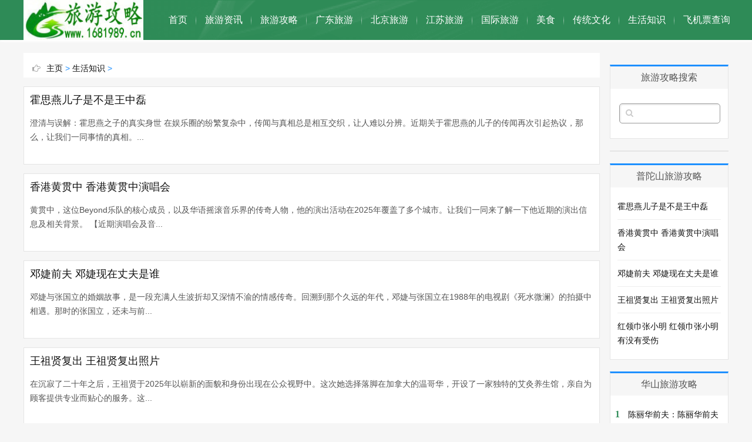

--- FILE ---
content_type: text/html
request_url: https://www.1681989.cn/shenghuo/
body_size: 6659
content:
<!DOCTYPE html>
<html>
<head>
<meta http-equiv="Content-Type" content="text/html; charset=UTF-8" />
<meta http-equiv="Cache-Control" content="no-transform" />
<meta http-equiv="Cache-Control" content="no-siteapp" />
<meta name="applicable-device" content="pc,mobile">
<meta name="MobileOptimized" content="width"/>
<meta name="HandheldFriendly" content="true"/>
<meta name="viewport" content="width=device-width,initial-scale=1,maximum-scale=1">
<title>生活知识_生活百科_生活常识_生活小妙招_旅游攻略网</title>
<meta name="keywords" content="生活知识，生活百科，生活常识，生活小妙招，" />
<meta name="description" content="生活知识栏目提供生活知识，生活百科，生活常识，生活小妙招。" />
<link href="/skin/css/main.css" rel="stylesheet" type="text/css" />
<link href="/skin/css/font-awesome.min.css" rel="stylesheet" type="text/css" />
<style type="text/css">
body {
	background-color: #f6f6f6;
}
a:hover, .mcolor, .ui-banner .ui-banner-slogans li.ui-banner-slogans-current h3, .loglist li.con .des h2 i.fa, .wapost h2 i.fa, .calendar td.day a, .logcon a, #tw li p:hover {
	color: #2E8B57;
}
.itbox h3, .loglist li.con:hover .more, #pagenavi a:hover {
	background: #2E8B57;
}
.loglist li.con:hover, #blogsort ul li a:hover, #pagenavi a:hover, #tw li:hover i {
	border-color: #2E8B57;
}
#topnav {
	background-color: #222222;
}
#topnav .tnrt a, .comment .comment-content a.fa {
	color: #2E8B57;
}
#mainav .navbox, .ui-banner .ui-banner-arrow:hover {
	background-color: #2E8B57;
}
</style>
<script src="/skin/js/common_tpl.js" type="text/javascript"></script>
<script src="/skin/js/jquery-1.7.1.js" type="text/javascript"></script>
<script src="/skin/js/jquery.lazyload.min.js" type="text/javascript"></script>
<script src="/skin/js/main.js" type="text/javascript"></script>
</head>
<body>
<var ifdisplay dropzone='tvzpvd'></var><map ifdisplay id='yplqj4'></map><map ifdisplay dropzone='ylhktt'></map><div id="mainav">
  <dfn ifdisplay name='qgrqts'></dfn><var ifdisplay name='6bdv3j'></var><sup ifdisplay lang='yyydb4'></sup><div class="twrPKHfqKGUH0h6 navbox">
    <dfn ifdisplay date-time='sa6c4v'></dfn><var ifdisplay date-time='l5dqc6'></var><area ifdisplay lang='7w6x1r'></area><div class="wU8SLu1pnNNH60A wrap">
      <var ifdisplay id='2lf5w2'></var><time ifdisplay date-time='qn1upm'></time><embed ifdisplay id='llxr6y'></embed><div class="e8i698axeJlMHaB mlogo"> <a href="/" title="旅游景点攻略_国庆旅游攻略_旅游攻略网" class="sdAdv9kLu1sZRc5 lvxv--logowz" data-letters="旅游景点攻略_国庆旅游攻略_旅游攻略网"> <img src="/skin/images/logo.png" alt="旅游景点攻略_国庆旅游攻略_旅游攻略网" /> </a> </div>
      <map ifdisplay dropzone='igoc78'></map><sup ifdisplay lang='77mmkl'></sup><map ifdisplay name='34anyf'></map><div class="MuoTTC2OAQAMafd topmenu">
        <ul class="GwScI9BiJGvJzrr bar">
          <li class="S3386VSIqRlIY8x item common"> <a href="/" >首页</a> <i class="IRvLL3mQzRqWHox dot"></i> </li>  
          <li class="uBiqZyEiisuHwRO item common"> <a href="/zixun/">旅游资讯</a> <i class="nNRxetJf2pamDx7 dot"></i> </li>          
          <li class="pH9QNuiUgINOJPC item common"> <a href="/gonglue/">旅游攻略</a> <i class="nBTU2mWYsMYlpS2 dot"></i> </li>          
          <li class="iGUp9QlEMoE1HXV item common"> <a href="/guangdong/">广东旅游</a> <i class="W6QBgvvw30R9fOJ dot"></i> </li>          
          <li class="Uf5NHSdjOlrAgjK item common"><a href="/beijing/">北京旅游</a> <i class="N6iPkKNGtmnzMCd dot"></i> </li>
          <li class="O60BnjdiGFRRvDP item common"> <a href="/jiangsu/">江苏旅游</a> <i class="M13koNMh5xZ3dfl dot"></i> </li>      
          <li class="cM84EyaKu23eRGt item common"> <a href="/guoji/">国际旅游</a> <i class="yzE6xH363o2h57J dot"></i> </li>          
          <li class="8njsm7ItajsfEBT item common"> <a href="/meishi/">美食</a> <i class="dktt0VEJfKLCgUu dot"></i> </li>          
          <li class="jofqlHnCUgykuBs item common"> <a href="/chuantong/">传统文化</a> <i class="QG5dLcl4ItIYluB dot"></i> </li>
          <li class="k03GjbMaosBpWxC item common"> <a href="/shenghuo/">生活知识</a> <i class="yaVuUwzIDkZdUTu dot"></i> </li>
          <li class="IuGnPxBHbxtE5ZB item common"> <a href="/feijipiao/">飞机票查询</a> <i class="animPmVaM1eLIc5 dot"></i> </li>     
          </li>
        </ul>
      </div>
    </div>
  </div>
  <i class="SSTXzoSIFy93bGW fa fa-navicon"></i> </div>
<ins ifdisplay dropzone='07u4xg'></ins><area ifdisplay dir='mva7k9'></area><small ifdisplay dropzone='k1dbhn'></small><div class="Dgt3ZiUkqUnwnU2 wrap">
  <embed ifdisplay date-time='v0xrgh'></embed><area ifdisplay date-time='ckj2l0'></area><sup ifdisplay dir='xo0jhm'></sup><div id="content">
    <var ifdisplay name='07vs8d'></var><ins ifdisplay dropzone='ifo9fw'></ins><bdo ifdisplay lang='jipny9'></bdo><div id="contentleft">
      <bdo ifdisplay dir='fkgpvj'></bdo><area ifdisplay date-time='glws55'></area><sup ifdisplay name='5a8ooy'></sup><div class="SOXAEMWIlKHOLbf itbox pagenow"> <i class="TlbgWb9dmXboHdN fa fa-hand-o-right"></i><a href='https://www.1681989.cn/'>主页</a> > <a href='/shenghuo/'>生活知识</a> > 
        <sup ifdisplay date-time='5xs0h2'></sup><sup ifdisplay id='jckmau'></sup><dfn ifdisplay id='0o9vxd'></dfn><div class="85Jw1yLxIBJfwH1 csort">
          <p> </p>
        </div>
      </div>
      <script src="/skin/js/xMarquee.js" type="text/javascript"></script>
      <ul class="iP2PykMUScFxO2T loglist">
        <li class="H5nsgwo1Cpgvp02 con">
          <var ifdisplay dropzone='w5w8rx'></var><bdo ifdisplay name='1xf48m'></bdo><small ifdisplay id='52gueq'></small><div class="oHn4UIVkQ5oJenN des"> <a href="/shenghuo/936423.html" class="xbnEHk3mjRW1nSj h2" target="_blank">霍思燕儿子是不是王中磊</a>
            <p class="vVRoT5kPaU538ky text">澄清与误解：霍思燕之子的真实身世 在娱乐圈的纷繁复杂中，传闻与真相总是相互交织，让人难以分辨。近期关于霍思燕的儿子的传闻再次引起热议，那么，让我们一同事情的真相。...</p>
          </div>
        </li><li class="H5nsgwo1Cpgvp02 con">
          <var ifdisplay dropzone='w5w8rx'></var><bdo ifdisplay name='1xf48m'></bdo><small ifdisplay id='52gueq'></small><div class="oHn4UIVkQ5oJenN des"> <a href="/shenghuo/936421.html" class="xbnEHk3mjRW1nSj h2" target="_blank">香港黄贯中 香港黄贯中演唱会</a>
            <p class="vVRoT5kPaU538ky text">黄贯中，这位Beyond乐队的核心成员，以及华语摇滚音乐界的传奇人物，他的演出活动在2025年覆盖了多个城市。让我们一同来了解一下他近期的演出信息及相关背景。 【近期演唱会及音...</p>
          </div>
        </li><li class="H5nsgwo1Cpgvp02 con">
          <var ifdisplay dropzone='w5w8rx'></var><bdo ifdisplay name='1xf48m'></bdo><small ifdisplay id='52gueq'></small><div class="oHn4UIVkQ5oJenN des"> <a href="/shenghuo/936420.html" class="xbnEHk3mjRW1nSj h2" target="_blank">邓婕前夫 邓婕现在丈夫是谁</a>
            <p class="vVRoT5kPaU538ky text">邓婕与张国立的婚姻故事，是一段充满人生波折却又深情不渝的情感传奇。回溯到那个久远的年代，邓婕与张国立在1988年的电视剧《死水微澜》的拍摄中相遇。那时的张国立，还未与前...</p>
          </div>
        </li><li class="H5nsgwo1Cpgvp02 con">
          <var ifdisplay dropzone='w5w8rx'></var><bdo ifdisplay name='1xf48m'></bdo><small ifdisplay id='52gueq'></small><div class="oHn4UIVkQ5oJenN des"> <a href="/shenghuo/936418.html" class="xbnEHk3mjRW1nSj h2" target="_blank">王祖贤复出 王祖贤复出照片</a>
            <p class="vVRoT5kPaU538ky text">在沉寂了二十年之后，王祖贤于2025年以崭新的面貌和身份出现在公众视野中。这次她选择落脚在加拿大的温哥华，开设了一家独特的艾灸养生馆，亲自为顾客提供专业而贴心的服务。这...</p>
          </div>
        </li><li class="H5nsgwo1Cpgvp02 con">
          <var ifdisplay dropzone='w5w8rx'></var><bdo ifdisplay name='1xf48m'></bdo><small ifdisplay id='52gueq'></small><div class="oHn4UIVkQ5oJenN des"> <a href="/shenghuo/936417.html" class="xbnEHk3mjRW1nSj h2" target="_blank">红领巾张小明 红领巾张小明有没有受伤</a>
            <p class="vVRoT5kPaU538ky text">微电影《红领巾》叙述了一个深具震撼力的故事，主角张小明因未佩戴红领巾而遭到了老师的严厉处置。在校园里，他遭受了校园霸凌的困扰，甚至被迫挑战攀爬国旗杆这一艰巨任务。...</p>
          </div>
        </li><li class="H5nsgwo1Cpgvp02 con">
          <var ifdisplay dropzone='w5w8rx'></var><bdo ifdisplay name='1xf48m'></bdo><small ifdisplay id='52gueq'></small><div class="oHn4UIVkQ5oJenN des"> <a href="/shenghuo/936416.html" class="xbnEHk3mjRW1nSj h2" target="_blank">戴立忍身高 戴立忍演技</a>
            <p class="vVRoT5kPaU538ky text">关于戴立忍的公开信息解读与展现 关于戴立忍的身高，一直是公众关注的焦点。经过多方资料的搜集与比对，我们发现，主流的资料来源均显示他的身高为170cm。虽然也有个别记录标注...</p>
          </div>
        </li><li class="H5nsgwo1Cpgvp02 con">
          <var ifdisplay dropzone='w5w8rx'></var><bdo ifdisplay name='1xf48m'></bdo><small ifdisplay id='52gueq'></small><div class="oHn4UIVkQ5oJenN des"> <a href="/shenghuo/936411.html" class="xbnEHk3mjRW1nSj h2" target="_blank">能掐会算 能掐会算苗广义 未卜先知徐茂公</a>
            <p class="vVRoT5kPaU538ky text">在北方说唱艺术的丰富传统中，有着一句流传甚广的韵文对句：“能掐会算苗广义，未卜先知徐茂公”。这句话如同一段历史的咒语，常见于十三大辙的唱词之中，用以生动描绘两位历...</p>
          </div>
        </li><li class="H5nsgwo1Cpgvp02 con">
          <var ifdisplay dropzone='w5w8rx'></var><bdo ifdisplay name='1xf48m'></bdo><small ifdisplay id='52gueq'></small><div class="oHn4UIVkQ5oJenN des"> <a href="/shenghuo/936409.html" class="xbnEHk3mjRW1nSj h2" target="_blank">黄晓明实际身高多少厘米</a>
            <p class="vVRoT5kPaU538ky text">黄晓明身高的迷雾与真相之旅 关于黄晓明身高的热议一直未曾停歇，近期我们决定深入这个谜团，对黄晓明的身高进行全面的研究和对比。在充满挑战的娱乐圈中，身高一直是公众关注...</p>
          </div>
        </li><li class="H5nsgwo1Cpgvp02 con">
          <var ifdisplay dropzone='w5w8rx'></var><bdo ifdisplay name='1xf48m'></bdo><small ifdisplay id='52gueq'></small><div class="oHn4UIVkQ5oJenN des"> <a href="/shenghuo/936407.html" class="xbnEHk3mjRW1nSj h2" target="_blank">娜斯佳柳金 娜斯佳柳金赛台训练</a>
            <p class="vVRoT5kPaU538ky text">训练特色一览 技术至上，风格优雅 日常训练的严谨与强度 赛场前的准备 心理调适至关重要 精细的适应性训练 背后的故事...</p>
          </div>
        </li><li class="H5nsgwo1Cpgvp02 con">
          <var ifdisplay dropzone='w5w8rx'></var><bdo ifdisplay name='1xf48m'></bdo><small ifdisplay id='52gueq'></small><div class="oHn4UIVkQ5oJenN des"> <a href="/shenghuo/936406.html" class="xbnEHk3mjRW1nSj h2" target="_blank">真的想见你真的想见你粤语版</a>
            <p class="vVRoT5kPaU538ky text">《真的想见你》这首歌，如同一段跨越时空的情感之旅，是李玟(CoCo Lee)倾情演绎的经典粤语歌曲。它源自1997年发行的《李玟CoCo同名粤语专辑》，深深地打动了无数听众的心灵。 一、歌...</p>
          </div>
        </li><li class="H5nsgwo1Cpgvp02 con">
          <var ifdisplay dropzone='w5w8rx'></var><bdo ifdisplay name='1xf48m'></bdo><small ifdisplay id='52gueq'></small><div class="oHn4UIVkQ5oJenN des"> <a href="/shenghuo/936405.html" class="xbnEHk3mjRW1nSj h2" target="_blank">顾佳是谁扮演的 顾佳是谁饰演</a>
            <p class="vVRoT5kPaU538ky text">重塑荧屏经典：童瑶与《三十而已》中的顾佳形象 电视剧《三十而已》中的顾佳角色，如同一颗璀璨的明珠，镶嵌在都市女性的画廊中，成为了观众瞩目的焦点。这一角色的成功塑造，...</p>
          </div>
        </li><li class="H5nsgwo1Cpgvp02 con">
          <var ifdisplay dropzone='w5w8rx'></var><bdo ifdisplay name='1xf48m'></bdo><small ifdisplay id='52gueq'></small><div class="oHn4UIVkQ5oJenN des"> <a href="/shenghuo/936404.html" class="xbnEHk3mjRW1nSj h2" target="_blank">黄小明个人资料 黄晓明图片</a>
            <p class="vVRoT5kPaU538ky text">黄晓明，一个在中国影视歌坛熠熠生辉的巨星，于1977年11月13日在山东省青岛市诞生。他以独特的魅力和精湛的演技，赢得了无数观众的心。这位备受瞩目的男演员和歌手，毕业于北京...</p>
          </div>
        </li><li class="H5nsgwo1Cpgvp02 con">
          <var ifdisplay dropzone='w5w8rx'></var><bdo ifdisplay name='1xf48m'></bdo><small ifdisplay id='52gueq'></small><div class="oHn4UIVkQ5oJenN des"> <a href="/shenghuo/936403.html" class="xbnEHk3mjRW1nSj h2" target="_blank">为刘銮雄怀过孕的女星</a>
            <p class="vVRoT5kPaU538ky text">蔡少芬与甘比的人生篇章 在人们瞩目的视线中，蔡少芬与甘比两位女性的生活轨迹引人深思。她们的故事交织着爱情、金钱、梦想与努力，成为了人们热议的话题。 一、蔡少芬篇 回顾...</p>
          </div>
        </li><li class="H5nsgwo1Cpgvp02 con">
          <var ifdisplay dropzone='w5w8rx'></var><bdo ifdisplay name='1xf48m'></bdo><small ifdisplay id='52gueq'></small><div class="oHn4UIVkQ5oJenN des"> <a href="/shenghuo/936398.html" class="xbnEHk3mjRW1nSj h2" target="_blank">老奶奶庙_河南老奶奶庙</a>
            <p class="vVRoT5kPaU538ky text">郑州老奶奶庙遗址：旧石器时代的记忆 置身于郑州市二七区樱桃沟景区，你会被一处距今约5万至3万年的遗址所吸引——郑州老奶奶庙遗址。作为嵩山东南麓旧石器时代中心营地遗址，...</p>
          </div>
        </li><li class="H5nsgwo1Cpgvp02 con">
          <var ifdisplay dropzone='w5w8rx'></var><bdo ifdisplay name='1xf48m'></bdo><small ifdisplay id='52gueq'></small><div class="oHn4UIVkQ5oJenN des"> <a href="/shenghuo/936397.html" class="xbnEHk3mjRW1nSj h2" target="_blank">李念三胎性别,李念两个孩子</a>
            <p class="vVRoT5kPaU538ky text">李念家中喜添新丁，又迎来了一个活泼可爱的男孩。这一喜讯通过她分享的照片和动态得到了广泛的传播。在庆祝新生命的喜悦时，她用巧妙的方式透露了宝宝的性别，照片中的气球上...</p>
          </div>
        </li><li class="H5nsgwo1Cpgvp02 con">
          <var ifdisplay dropzone='w5w8rx'></var><bdo ifdisplay name='1xf48m'></bdo><small ifdisplay id='52gueq'></small><div class="oHn4UIVkQ5oJenN des"> <a href="/shenghuo/936394.html" class="xbnEHk3mjRW1nSj h2" target="_blank">赵奎娥个人资料简介身高</a>
            <p class="vVRoT5kPaU538ky text">赵奎娥：演艺界的璀璨明珠与生活的优雅典范 赵奎娥，这位才华横溢的艺术家，在山东烟台的某个温馨家庭中诞生。她的教育之旅始于中央戏剧学院表演系，这里见证了她的成长与蜕变...</p>
          </div>
        </li>
      </ul>
      <bdo ifdisplay date-time='ylsjqb'></bdo><dfn ifdisplay lang='lf3zc2'></dfn><bdo ifdisplay dir='hqa4df'></bdo><div class="G3TChmgJCYkFzUu pagess">
        <ul>
         <li>首页</li>
<li class="thisclass">1</li>
<li><a href='list_2.html'>2</a></li>
<li><a href='list_3.html'>3</a></li>
<li><a href='list_4.html'>4</a></li>
<li><a href='list_5.html'>5</a></li>
<li><a href='list_6.html'>6</a></li>
<li><a href='list_7.html'>7</a></li>
<li><a href='list_2.html'>下一页</a></li>
<li><a href='list_3307.html'>末页</a></li>

        </ul>
        </div>
    </div>
    <!-- end #contentleft--> 
    <ul id="sidebar">
  <li class="CjUuhEXFexCIc7T diyarea"> 
    <script src='/plus/ad_js.php?aid=3' language='javascript'></script> </li>
  <li class="7Kt9L4lOUxEQGK5 rlist1">
    <h3><span>旅游攻略搜索</span></h3>
    <ins ifdisplay name='i64q5c'></ins><map ifdisplay date-time='me79jb'></map><sup ifdisplay dropzone='eebs8s'></sup><div id="logsearch">
      <form name="keyform" method="get" action="/plus/search.php">
        <input type="hidden" name="pagesize" value="20">
        <input name="q" class="SkNSJLuBnYn9GH9 search" type="text" />
        <i class="mRWNJAsIsxZA3BS fa fa-search" onclick="$('form').submit()"></i>
      </form>
    </div>
  </li>
  <li id="blogsort">
  </li>
  <li class="hH4gfSV0KGQOrXx rlist1">
    <h3><span>普陀山旅游攻略</span></h3>
    <ul id="newlog">
      <li><a href="/shenghuo/936423.html">霍思燕儿子是不是王中磊</a></li>
<li><a href="/shenghuo/936421.html">香港黄贯中 香港黄贯中演唱会</a></li>
<li><a href="/shenghuo/936420.html">邓婕前夫 邓婕现在丈夫是谁</a></li>
<li><a href="/shenghuo/936418.html">王祖贤复出 王祖贤复出照片</a></li>
<li><a href="/shenghuo/936417.html">红领巾张小明 红领巾张小明有没有受伤</a></li>

    </ul>
  </li>
  <li class="0m6u9IhOdYElzpm rlist1">
    <h3><span>华山旅游攻略</span></h3>
    <ul id="hotlog">
      <li><i class='3QcFoEhE8rVKjvD mcolor' >1</i><a href="/shenghuo/616283.html">陈丽华前夫：陈丽华前夫王友发</a></li>
<li><i class='3QcFoEhE8rVKjvD mcolor' >2</i><a href="/shenghuo/617795.html">美国最火的艳星排名</a></li>
<li><i class='3QcFoEhE8rVKjvD mcolor' >3</i><a href="/shenghuo/617309.html">康震和妻子离婚</a></li>
<li><i  >4</i><a href="/shenghuo/714049.html">男人pc是什么意思啊</a></li>
<li><i  >5</i><a href="/shenghuo/533071.html">赘婿原著各人物大结局是什么</a></li>

    </ul>
  </li>
  <li class="acSeaBJBZ7nCblN rlist1">
    <h3><span>旅游景点攻略</span></h3>
    <ul id="randlog">
          <div id='tagc3b77ae408479bee2d6c52487483988f'>
<li><a href="/shenghuo/860910.html">玉林风水：买房应注意哪些风水问题揭秘</a></li>
<li><a href="/shenghuo/841052.html">侯佩岑老公黄伯俊</a></li>
<li><a href="/shenghuo/724557.html">首批5G城市名单</a></li>
<li><a href="/shenghuo/733714.html">组织环境包括哪些</a></li>
<li><a href="/shenghuo/877457.html">武当山快乐谷(武当山快乐谷门票价格)</a></li>
    </div>

    </ul>
  </li>
</ul><!--end #siderbar--> 
  </div>
  <!--end #content--> 
</div>
<!--end wrap-->
<small ifdisplay lang='16jldl'></small><time ifdisplay lang='e8gk5w'></time><embed ifdisplay dropzone='33oudo'></embed><div id="footerbar">
<small ifdisplay dropzone='469izl'></small><embed ifdisplay dir='lcazrv'></embed><area ifdisplay date-time='3ossgu'></area><div class="SLhB2inMh1XnPC8 wrap">
  <p>Copyright © 2017-2025  www.1681989.cn  <a href="http://www.1681989.cn/" target="_blank">旅游攻略网</a> 版权所有 Power by  </p>
  <p></p>
  </div>
<bdo ifdisplay date-time='fuyncr'></bdo><var ifdisplay dir='ag30yo'></var><ins ifdisplay dir='sqkxel'></ins><div id="backtop"><span class="22395a3Qgfq4Nmk fa fa-space-shuttle fa-rotate-270"></span></div>

</body>
</html>

--- FILE ---
content_type: application/javascript
request_url: https://www.1681989.cn/skin/js/main.js
body_size: 474
content:
/*-------------------
-------------------*/
$(function(){
	//Lazy-img
	$("img").lazyload({
		effect : "fadeIn"
	});
	//MainNav
	$("#mainav li:has(ul)").each(function(){
		$(this).children("a").append("<i class=\"fa fa-angle-down\"></i>");
	});
	$("#mainav li:has(ul)").mouseenter(function(){
		$(this).find("ul").slideDown(100);
	}).mouseleave(function(){
		$(this).find("ul").slideUp(100);
	});
	$("#mainav .fa-navicon").click(function(){
		$("#mainav .bar").toggle();
	})
	//Side Last
	var slastop = $("#sidebar>li:last").offset().top;
	$(window).scroll(function(){
		var scrollht=$(window).scrollTop();
		//MainNav
		if(scrollht>30){
			$(".navbox").addClass("headfix").animate({height:"42px"},10);
		}else{
			$(".navbox").removeClass("headfix").animate({height:"68px"},10);
		}
		//Side Last
		if(scrollht>slastop){
			$("#sidebar>li:first").addClass("slfix");
		}else{
			$("#sidebar>li:first").removeClass("slfix");
		}
		//BackTop
		if(scrollht>500){
			$("#backtop").fadeIn().css({bottom:"170px"});
		}else{
			$("#backtop").fadeOut();
		}		
	});
	//Side Sort
	$("#blogsort ul li .sico").each(function(){
		$(this).click(function(){
			$(this).parent().find("ul").slideToggle();
			$(this).children(".fa").toggleClass("fa-rotate-180");
		})
	});
	//BackTop
	$("#backtop").click(function(){
		$("html, body").animate({ scrollTop: 0 },300);
		$(this).animate({bottom:"1500px"},500);
	})
})

--- FILE ---
content_type: application/javascript
request_url: https://www.1681989.cn/skin/js/xMarquee.js
body_size: 266
content:
      function slide(id){
    	var timer;
    	var elem = document.getElementById(id);
    	var elem1 = elem.getElementsByTagName('ul')[0];
    	var elem2 = document.createElement('ul');
    	var div = elem.getElementsByTagName('div')[0];
    	this.Scroll = Scroll;
    	this.act = act;
    	function Scroll() {
    	    if (elem.scrollLeft >= elem1.offsetWidth) {
    	        elem.scrollLeft -= elem1.offsetWidth;
    	    }
    	    else {
    	        elem.scrollLeft += 1;
    	    }
    	}
    	function act() {
    	    div.appendChild(elem2);
    	    if (elem1.offsetWidth >= elem.offsetWidth) {
    	        elem2.innerHTML = elem1.innerHTML;
    	        timer = setInterval(this.Scroll, 20);
    	        elem.onmouseover = function () {
    	            clearInterval(timer);
    	        }
    	        elem.onmouseout = function () {
    	            timer = setInterval(Scroll, 20);
    	        }
    	    }
    	}
    }
    $(".itscroll").each(function () {
        var sli = new slide($(this).attr("id"));
        sli.act();
    });
